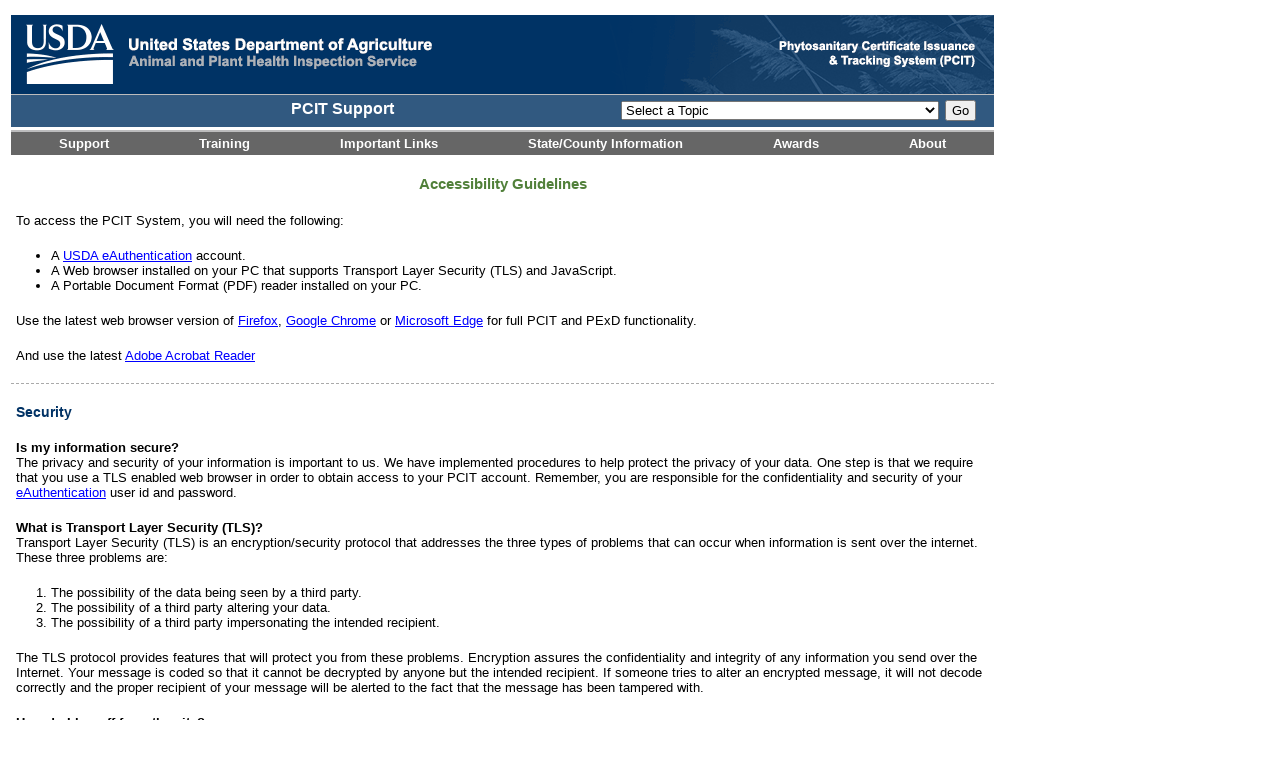

--- FILE ---
content_type: text/html; charset=UTF-8
request_url: https://pcit.aphis.usda.gov/pcit/faces/support/accessibility.html
body_size: 17071
content:
<!DOCTYPE html PUBLIC "-//W3C//DTD XHTML 1.0 Transitional//EN" "http://www.w3.org/TR/xhtml1/DTD/xhtml1-transitional.dtd">
<html>
<head>
  <meta http-equiv="Content-Type" content="text/html; charset=ISO-8859-1"/>
  <title>PCIT Support: Accessibility Guidelines</title>
  <link href="../css/templateStyles.css" rel="stylesheet" type="text/css" />
  <link href="../css/usdaStyles.css" rel="stylesheet" type="text/css" />
  <link href="css/navStyles.css" rel="stylesheet" type="text/css" />
  <link href="css/supportStyles.css" rel="stylesheet" type="text/css" />
  <script type="text/javascript" src="js/navigationDropDown.js"></script>
  <script type="text/javascript" src="js/navigationMain.js"></script>
</head>
<body><a href="#skip"><img src="../images/nothing.gif" alt="Skip Navigation" title="Skip Navigation" class="skip"/></a>
<table class="mainlayout" summary="">
<!--HEADER-->
<tr>
  <td colspan="2" class="logo-background">
    <img src="../images/gfx_pcit_logo.gif" width="434" height="79" style="float:right;" alt="Phytosanitary Certificate Issuance &amp; Tracking System (PCIT)" title="Phytosanitary Certificate Issuance &amp; Tracking System (PCIT)"/>
    <img src="../images/gfx_usda_logo.gif" width="438" height="79" alt="United States Department of Agriculture Animal and Plant Health Inspection Service" title="United States Department of Agriculture Animal and Plant Health Inspection Service"/>
  </td>
</tr>
<tr class="page-title">
  <td>
    <div class="title-txt">PCIT Support</div>
    <form class="support-topics" name="supportTopics">
    <select name="list" title="Select a Topic">
      <option value="#">Select a Topic</option>
      <option value="index.html">Support Home</option>
      <option value="accessibility.html">Accessibility Guidelines</option>
      <option value="https://pcit-training.aphis.usda.gov/pcit/">Access the PCIT Training System</option>
      <option value="https://www.aphis.usda.gov/plant-exports/pcit">APHIS PCIT Website</option>
      <option value="awards.html">Awards</option>
      <option value="index.html">Contact Us</option>
      <option value="eAuth.html">eAuthentication Information</option>
      <option value="https://www.aphis.usda.gov/plant-exports">Export Services</option>
      <option value="faq.html">FAQs</option>
      <option value="https://www.aphis.usda.gov/user-fees/user-fees-export-certification-plants-plant-products">Fees for Plant Exports</option>
      <option value="http://pcit-training.aphis.usda.gov/PCITHelp/index.html?glossary.htm">Glossary</option>
      <option value="gov-delivery.html">GovDelivery</option>
      <option value="news.html">News/Updates</option>
      <option value="outages-maint.html">Outages and Maintenance</option>
      <option value="http://pcit-training.aphis.usda.gov/PCITHelp/index.html">PCIT Online Help</option>
      <option value="http://pcit-training.aphis.usda.gov/PEXDHelp/index.html">PExD Online Help</option>
      <option value="userguides.html">PCIT Quick Reference Guides</option>
      <option value="http://www.aphis.usda.gov/import_export/plants/manuals/domestic/downloads/refund_request.pdf">PCIT Refund Request Worksheet</option>
      <option value="release.html">PCIT Release Notes</option>
      <option value="release-pexd.html">PExD Release Notes</option>
      <option value="release-ecert.html">ECert Release Notes</option>
      <option value="release-pcitiws.html">PCITIWS Release Notes</option>
      <option value="state-certs.html">State Certificate Participation</option>
      <option value="sc-fee.html">State/County Fee Participation Contact Information</option>
      <option value="tips.html">Tips</option>
      <option value="webinar.html">Webinars</option>
    </select>
    <input type="button" value="Go" class="support-go" onClick="newURL(document.supportTopics.list.options[document.supportTopics.list.selectedIndex].value);"/>
    </form>
  </td>
</tr>
<tr>
  <td colspan="2" class="nav-spacer"><img src="../images/nothing.gif" height="3" width="100%" alt="" /></td>
</tr>
<tr>
  <td colspan="2" class="support-nav">
   <table summary="" class="topLinks" align="center">
   <tr>
     <td><div id="link1" class="navLink" onMouseOver="showSubNav('link1')" onMouseOut="hideSubNav('link1');">Support</div></td>
     <td><div id="link2" class="navLink" onMouseOver="showSubNav('link2')" onMouseOut="hideSubNav('link2');">Training</div></td>
     <td><div id="link3" class="navLink" onMouseOver="showSubNav('link3')" onMouseOut="hideSubNav('link3');">Important Links</div></td>
     <td><div id="link4" class="navLink" onMouseOver="showSubNav('link4')" onMouseOut="hideSubNav('link4');">State/County Information</div></td>
     <td><div id="link5" class="navLink" onMouseOver="showNoSubNav('link5')" onMouseOut="hideNoSubNav('link5');" onClick="window.location='awards.html'">Awards</div></td>
     <td><div id="link6" class="navLink" onMouseOver="showSubNav('link6')" onMouseOut="hideSubNav('link6');" onClick="window.location='release.html'">About</div></td>
   </tr>
   </table>
  </td>
</tr>
<tr>
  <td colspan="2">
  <div id="link1sub" class="supportSubNav" onMouseOver="showSubNav('link1sub')" onMouseOut="hideSubNav('link1sub');" style="display: none;">
    <div id="link1sub1" class="navSubLink" onMouseOver="bkgndChng('link1sub1');" onMouseOut="bkgndChngBk('link1sub1');" onClick="window.location='index.html'">Contact Us</div>
    <div id="link1sub2" class="navSubLink" onMouseOver="bkgndChng('link1sub2');" onMouseOut="bkgndChngBk('link1sub2');" onClick="window.location='eAuth.html'">eAuthentication Information</div>
    <div id="link1sub3" class="navSubLink" onMouseOver="bkgndChng('link1sub3');" onMouseOut="bkgndChngBk('link1sub3');" onClick="window.location='outages-maint.html'">Outages and Maintenance</div>
    <div id="link1sub4" class="navSubLink" onMouseOver="bkgndChng('link1sub4');" onMouseOut="bkgndChngBk('link1sub4');" onClick="window.location='faq.html'">FAQs</div>
  </div>
  <div id="link2sub" class="trainingSubNav" onMouseOver="showSubNav('link2sub')" onMouseOut="hideSubNav('link2sub');" style="display: none;">
    <div id="link2sub1" class="navSubLink" onMouseOver="bkgndChng('link2sub1');" onMouseOut="bkgndChngBk('link2sub1');" onClick="window.open('http://pcit-training.aphis.usda.gov/PCITHelp/index.html');">PCIT Online Help</div>
    <div id="link2sub2" class="navSubLink" onMouseOver="bkgndChng('link2sub2');" onMouseOut="bkgndChngBk('link2sub2');" onClick="window.open('http://pcit-training.aphis.usda.gov/PEXDHelp/index.html');">PExD Online Help</div>
    <div id="link2sub3" class="navSubLink" onMouseOver="bkgndChng('link2sub3');" onMouseOut="bkgndChngBk('link2sub3');" onClick="window.location='userguides.html'">PCIT Quick Reference Guides</div>
    <div id="link2sub4" class="navSubLink" onMouseOver="bkgndChng('link2sub4');" onMouseOut="bkgndChngBk('link2sub4');" onClick="window.location='webinar.html'">Webinars</div>
    <div id="link2sub5" class="navSubLink" onMouseOver="bkgndChng('link2sub5');" onMouseOut="bkgndChngBk('link2sub5');" onClick="window.open('https://pcit-training.aphis.usda.gov/pcit/');">Access the PCIT Training System</div>
    <div id="link2sub6" class="navSubLink" onMouseOver="bkgndChng('link2sub6');" onMouseOut="bkgndChngBk('link2sub6');" onClick="window.open('http://pcit-training.aphis.usda.gov/PCITHelp/index.html?glossary.htm');">Glossary</div>
    <div id="link2sub7" class="navSubLink" onMouseOver="bkgndChng('link2sub7');" onMouseOut="bkgndChngBk('link2sub7');" onClick="window.location='tips.html'">Tips</div>
  </div>
  <div id="link3sub" class="imptlinksSubNav" onMouseOver="showSubNav('link3sub')" onMouseOut="hideSubNav('link3sub');" style="display: none;">
    <div id="link3sub1" class="navSubLink" onMouseOver="bkgndChng('link3sub1');" onMouseOut="bkgndChngBk('link3sub1');" onClick="window.open('https://www.aphis.usda.gov/plant-exports');">Export Services</div>
    <div id="link3sub2" class="navSubLink" onMouseOver="bkgndChng('link3sub2');" onMouseOut="bkgndChngBk('link3sub2');" onClick="window.open('https://www.aphis.usda.gov/user-fees/user-fees-export-certification-plants-plant-products');">Fees for Plant Exports</div>
    <div id="link3sub3" class="navSubLink" onMouseOver="bkgndChng('link3sub3');" onMouseOut="bkgndChngBk('link3sub3');" onClick="window.open('http://www.aphis.usda.gov/import_export/plants/manuals/domestic/downloads/refund_request.pdf');">PCIT Refund Request Worksheet</div>
    <div id="link3sub4" class="navSubLink" onMouseOver="bkgndChng('link3sub4');" onMouseOut="bkgndChngBk('link3sub4');" onClick="window.location='gov-delivery.html'">GovDelivery</div>
    <div id="link3sub5" class="navSubLink" onMouseOver="bkgndChng('link3sub5');" onMouseOut="bkgndChngBk('link3sub5');" onClick="window.location='news.html'">News/Updates</div>
  </div>
  <div id="link4sub" class="stateSubNav" onMouseOver="showSubNav('link4sub')" onMouseOut="hideSubNav('link4sub');" style="display: none;">
    <div id="link4sub1" class="navSubLink" onMouseOver="bkgndChng('link4sub1');" onMouseOut="bkgndChngBk('link4sub1');" onClick="window.location='state-certs.html'">State Certificate Participation</div>
    <div id="link4sub2" class="navSubLink" onMouseOver="bkgndChng('link4sub2');" onMouseOut="bkgndChngBk('link4sub2');" onClick="window.location='sc-fee.html'">State/County Fee Participation Contact Information</div>
  </div>
  <div id="link6sub" class="aboutSubNav" onMouseOver="showSubNav('link6sub')" onMouseOut="hideSubNav('link6sub');" style="display: none;">
    <div id="link6sub1" class="navSubLink" onMouseOver="bkgndChng('link6sub1');" onMouseOut="bkgndChngBk('link6sub1');" onClick="window.location='release.html'">PCIT Release Notes</div>
    <div id="link6sub2" class="navSubLink" onMouseOver="bkgndChng('link6sub2');" onMouseOut="bkgndChngBk('link6sub2');" onClick="window.location='release-pexd.html'">PExD Release Notes</div>
    <div id="link6sub4" class="navSubLink" onMouseOver="bkgndChng('link6sub4');" onMouseOut="bkgndChngBk('link6sub4');" onClick="window.location='release-ecert.html'">ECert Release Notes</div>
    <div id="link6sub5" class="navSubLink" onMouseOver="bkgndChng('link6sub5');" onMouseOut="bkgndChngBk('link6sub5');" onClick="window.location='release-pcitiws.html'">PCITIWS Release Notes</div>
    <div id="link6sub3" class="navSubLink" onMouseOver="bkgndChng('link6sub3');" onMouseOut="bkgndChngBk('link6sub3');" onClick="window.location='accessibility.html'">Accessibility Guidelines</div>
  </div>
  </td>
</tr>
<!--END OF HEADER-->
<tr>
  <td colspan="2" class="support-content">
  <!--Page Content Begins Here--><a name="skip"></a>
  <h1>Accessibility Guidelines</h1>
  <p>To access the PCIT System, you will need the following:</p>
  <ul>
    <li>A <a href="https://www.eauth.usda.gov" target="_blank">USDA eAuthentication</a> account.</li>
	<li>A Web browser installed on your PC that supports Transport Layer Security (TLS) and JavaScript.</li>
	<li>A Portable Document Format (PDF) reader installed on your PC.</li>
  </ul>

  <p>Use the latest web browser version of <a href="http://www.mozilla.org/en-US/firefox/new/" target="_blank">Firefox</a>, <a href="https://www.google.com/intl/en/chrome/browser/" target="_blank">Google Chrome</a> or <a href="https://www.microsoft.com/en-us/edge" target="_blank">Microsoft Edge</a> for full PCIT and PExD functionality.</p>

  <p>And use the latest <a href="http://get.adobe.com/reader/" target="_blank">Adobe Acrobat Reader</a></p>

  <div class="security">
  <h4>Security</h4>

  <p><strong>Is my information secure?</strong><br/>
  The privacy and security of your information is important to us. We have implemented procedures to help protect the privacy of your data. One step is that we require that you use a TLS enabled web browser in order to obtain access to your PCIT account. Remember, you are responsible for the confidentiality and security of your <a href="https://www.eauth.usda.gov" target="_blank">eAuthentication</a> user id and password.</p>

  <p><strong>What is Transport Layer Security (TLS)?</strong><br/>
  Transport Layer Security (TLS) is an encryption/security protocol that addresses the three types of problems that can occur when information is sent over the internet. These three problems are:</p>
  <ol>
    <li>The possibility of the data being seen by a third party.</li>
    <li>The possibility of a third party altering your data.</li>
    <li>The possibility of a third party impersonating the intended recipient.</li>
  </ol>
  <p>The TLS protocol provides features that will protect you from these problems. Encryption assures the confidentiality and integrity of any information you send over the Internet. Your message is coded so that it cannot be decrypted by anyone but the intended recipient. If someone tries to alter an encrypted message, it will not decode correctly and the proper recipient of your message will be alerted to the fact that the message has been tampered with.</p>


  <p><strong>How do I log off from the site?</strong><br/>
  To log off of PCIT, simply click on the "Sign Out" link located on the top right of the page. <strong>Please note that the "Sign Out" link will log you off of PCIT only, not eAuthentication.</strong> If your browser remains open and you click the Log In button again, eAuthentication will log you back into PCIT without prompting you for your user id and password. For privacy and security reasons, you may want to close your browser after logging off from our site to close your eAuthentication session.</p>


  <p><strong>What happens if I forget to log off the site?</strong><br/>
  After 60 minutes of inactivity, the PCIT session will timeout and you will be required to click the Log In button to return to the site.</p>
  <p>After 60 minutes of inactivity, the eAuthentication session will timeout and you will be required to click the Log In button to return to the eAuthentication site to sign in before returning to the PCIT site.</p>
  <p>eAuthentication allows a maximum of 9 hours of activity per session, after which you will be logged off and required to log back in.</p>
  </div>
  <br/><br/>
  <div><strong>Please note that PCIT follows accessibility rules governed by Section 508, (29 U.S.C. ' 794d), of the Rehabilitation Act. If you experience a problem that impedes your ability to use the system, please feel free to <a href="index.html">contact us</a>.</strong></div>

  <!--Page Content Ends Here-->
  </td>
</tr>
<!--FOOTER-->
<tr>
  <td colspan="2" class="footer">
    <a href="https://www.usda.gov/accessibility-statement" target="_blank">Accessibility Statement</a>|
    <a href="https://www.usda.gov/privacy-policy" target="_blank">Privacy and Security Policy</a>|
    <a href="https://www.usda.gov/non-discrimination-statement" target="_blank">Nondiscrimination Statement</a>|
    <a href="https://www.fpacbc.usda.gov/foia/index.html" target="_blank">FOIA</a>|
    <a href="http://www.usda.gov/" target="_blank">USDA</a>|
    <a href="http://www.aphis.usda.gov/import_export/plants/manuals/domestic/downloads/xpm.pdf" target="_blank" title="Selecting this link opens the designated site in a new window">Export Program Manual</a>
  </td>
</tr>
<!--END OF FOOTER-->

</table>
</body>
</html>
<script id="f5_cspm">(function(){var f5_cspm={f5_p:'OJBBPKGJFNJMCIOEOCPNPEKFIOFHHNIMMDGNMDLNBNHAMNBBJEOEGGBHMKIIBFPGDCDBMLPHAAECLFGCFOFACNLLAAFIONEIEHLJFPPMLCMHANNAJMPLBMPMIJFKPEKP',setCharAt:function(str,index,chr){if(index>str.length-1)return str;return str.substr(0,index)+chr+str.substr(index+1);},get_byte:function(str,i){var s=(i/16)|0;i=(i&15);s=s*32;return((str.charCodeAt(i+16+s)-65)<<4)|(str.charCodeAt(i+s)-65);},set_byte:function(str,i,b){var s=(i/16)|0;i=(i&15);s=s*32;str=f5_cspm.setCharAt(str,(i+16+s),String.fromCharCode((b>>4)+65));str=f5_cspm.setCharAt(str,(i+s),String.fromCharCode((b&15)+65));return str;},set_latency:function(str,latency){latency=latency&0xffff;str=f5_cspm.set_byte(str,40,(latency>>8));str=f5_cspm.set_byte(str,41,(latency&0xff));str=f5_cspm.set_byte(str,35,2);return str;},wait_perf_data:function(){try{var wp=window.performance.timing;if(wp.loadEventEnd>0){var res=wp.loadEventEnd-wp.navigationStart;if(res<60001){var cookie_val=f5_cspm.set_latency(f5_cspm.f5_p,res);window.document.cookie='f5avr1736782718aaaaaaaaaaaaaaaa_cspm_='+encodeURIComponent(cookie_val)+';path=/;'+'';}
return;}}
catch(err){return;}
setTimeout(f5_cspm.wait_perf_data,100);return;},go:function(){var chunk=window.document.cookie.split(/\s*;\s*/);for(var i=0;i<chunk.length;++i){var pair=chunk[i].split(/\s*=\s*/);if(pair[0]=='f5_cspm'&&pair[1]=='1234')
{var d=new Date();d.setTime(d.getTime()-1000);window.document.cookie='f5_cspm=;expires='+d.toUTCString()+';path=/;'+';';setTimeout(f5_cspm.wait_perf_data,100);}}}}
f5_cspm.go();}());</script>

--- FILE ---
content_type: text/css
request_url: https://pcit.aphis.usda.gov/pcit/faces/css/templateStyles.css
body_size: 1820
content:
/* New Conversion Page Template Styles */

table.mainlayout {
	width: 983px;
	border: 0px;
	border-collapse: collapse;
}

table.mainlayout td {
	padding: 0px;
	font-family: Arial, Helvetica, sans-serif;	
	vertical-align: top;
	font-size: 0.8em;
}

table.mainlayout td.welcome {
	background-color: #FFFFFF;
	color: #336699;
	font-size: 0.75em;
        padding-bottom: 5px;
        text-align: right;
}

table.mainlayout td.welcome a {
        font-weight: bold;
        margin: 0px 0px 0px 5px;
}

table.mainlayout td.logo-background {
   background-color: #003365;
}

table.mainlayout tr.page-title td {
	background-color: #315980;
        border-top: 1px solid #BCBCBD;
	color: #FFFFFF;	
	font-size: 1.0em;
	font-weight: bold;
        padding: 5px 0px;
}

table.mainlayout td.top-gray-bar {
	background-color: #A4A3A3;
	height: 3px;
}

table.mainlayout td.nav {
	background-color: #B5C5D5;
	background-image: url(../images/nav_blue_slice.gif);
	background-repeat: repeat-y;
	color: #000000;
	width: 160px !important;
}

table.mainlayout td.nav, table.mainlayout td.nav img, table.mainlayout td.nav input {
        white-space: nowrap;
}

table.mainlayout td.nav img {
	border: 0px;
}

table.mainlayout td.content {
	padding: 15px 5px 15px 15px;
	width: 803px;
}

table.mainlayout td.footer {
	font-size: 0.7em;
	text-align: center;
	border-top: 2px solid #7F9FC6;
	padding: 8px 0px 0px 0px; 
}

table.mainlayout td.footer a, table.mainlayout td.home-footer a  {
	padding: 0px 10px;		
}

/* End of New Conversion Page Template Styles */


--- FILE ---
content_type: text/css
request_url: https://pcit.aphis.usda.gov/pcit/faces/css/usdaStyles.css
body_size: 7318
content:
@import url(skinStyles.css);		       
@import url(templateStyles.css);		/* Importing page template styles */
@import url(tablelayoutStyles.css);		/* Importing new table layout styles */
@import url(applicationStyles.css);		/* Importing application styles  */

/* CSS Document */

a {font-size: 1.0em !important;}

a:link { 			/* for unvisited links */
	color: blue !important;
}

a:visited { 			/* for visited links */
	color: blue !important; 
}

a:active {			/* when link is clicked */
	color: blue !important; 
} 

a:hover {			/* when mouse is over link */
	color: green !important;
} 

.bold {
  font-weight: bold;
}	
  
h2 {
	font-size: 1.1em;
        font-family: Arial, Helvetica, sans-serif;
	background-color: #EFF4FA;
	padding: 3px 5px;
        width: 808px;
        position: relative;
        left: -15px;
        margin-bottom: 10px;
        margin-right: -15px;
}

h3 {
	font-size: 1.0em;
        font-family: Arial, Helvetica, sans-serif;
	background-color: #EFF4FA;
	padding: 3px 5px;
	margin: 10px -5px;
}

h4 {
	font-size: 1.0em;
        font-family: Arial, Helvetica, sans-serif;
	margin: 25px 0px 10px -5px;
	color: #003365;
	background-color: #EFEFEF;
	padding: 0px 5px;
}

h5 {
  font-size: 1.0em;
  font-family: Arial, Helvetica, sans-serif;
  margin-bottom: 5px !important;
}

h6 {
	font-size: 1.1em;
        font-family: Arial, Helvetica, sans-serif;
	background-color: #EFF4FA;
	padding: 3px 5px;
        width: 808px;
        position: relative;
        left: -15px;
        margin-bottom: 10px;
        margin-right: -15px;
        margin-top: -20px;
}

input{font-size: 1.0em;}

textarea{font-size: 1.0em;}

select{font-size: 1.0em;}


.text {
  font-size: 0.8em;
	font-family: Arial, Helvetica, sans-serif;
}

.smalltext {
  font-size: 0.85em;
  font-family: Arial, Helvetica, sans-serif;
  font-weight: normal;
}

.largetext {
  font-size: 1.1em;
  font-family: Arial, Helvetica, sans-serif;
}

.ttstyle {
    position: relative;
    top: -2px;
    left: 1px;
}

.asterisk {
 	font-size: 1.4em;
	font-family: Arial, Helvetica, sans-serif;
 	color: #DF0000;
	font-weight: bold;
}

.daggerNote {
  font-size: 0.9em;
  font-family: Arial, Helvetica, sans-serif;
  font-weight: normal;
  color: #DF0000;
}
.asterisk2 {		/* New style for small text asterisks */
	color: #DF0000;
	font-size: 1.4em;
	font-weight: bold;
}
    
.inspectNote {
	font-family: Arial, Helvetica, sans-serif;
  color: #660000;
	font-weight: bold;
}    

.contentred {
	font-size: 1.0em;
	font-family: Arial, Helvetica, sans-serif;
	color: #DF0000;
	font-weight: bold;
}
	    
.contentRedItalics {
   	text-align: left;
   	font-style: italic;
   	color: #DF0000;
}  

.contentBlueItalics {
   	text-align: left;
   	font-style: italic;
   	color: #000099;
}

.contentGreenItalics {
   	text-align: left;
   	font-style: italic;
   	color: #4C9900;
}

img {
	border: 0px;
}

.center {
	text-align: center;
}

.left {
	text-align: left;
}

/*  Messages  */

.messages, .save-indicator {			
    font-weight: bold;
    font-size: 1.0em;
    color: #DF0000;
    padding-bottom: 5px;
}

.save-indicator {               /* Used for spacing for Save Indicator on App pages. */
    margin: 10px 0px;
}

ul.messages {         /* <h:messages>  */
    margin: 0px;     
}

ul.messages li {    /* <h:messages>  */
    list-style: none;
    margin-left: -40px;
    margin-bottom: 10px;
}

/*  End of Messages  */

.low-funds {			/* Style used for low funds when processing apps */
    font-weight: bold;
    color: #DF0000;
}

img.calendar {                     /*  For Calendar graphic */
    margin: 0px 0px 1px 5px;
}

.dateFormat {                      /* mm/dd/yyyy layout for calendar */
    text-align: left;
    margin-left: 15px;
}

.add-new-ref {                  /* For all PCIT Admin Manage Reference Data pages */
    font-weight: bold;
    margin: 20px 0px;
    text-align: center;
}

.add-new-ref input {
    vertical-align: middle;
    margin: 0px 0px 0px 10px;
}

.add-new-ref select {
    vertical-align: middle;
    margin: 0px 0px 0px 10px;
}

.dummy_hide {
    visibility: hidden; 
    display: none;
}

.fee-format {				
    font-size: 0.85em;
    margin-left: 30px;
}

.left-buttons {
	text-align: left;
	margin: 10px 0px;
}

.right-buttons {
        text-align: right;
        margin: 5px 0px 0px 0px;
}

.smallTopPadding {
        margin: 5px;  
}

.left-buttons img, .left-buttons input {
	margin: 0px 10px 0px 0px;
}

.center-buttons {
	text-align: center;
	margin: 30px 0px 5px 0px;
}

.center-buttons img, .center-buttons input {
	margin: 0px 10px;
}

hr {
	margin: 15px 0px;
	color: #FFFFFF;
	border-top: 1px solid #FFFFFF;
	border-bottom: 1px dashed #666666;	
}

.environment-label {
   position: absolute;
   top: 2px;
   left: 10px;
   font-weight: bold;
   color: #DF0000;
   white-space: nowrap;
}



/*  Page Help Links  */

.help {
	float: right;
	position: relative;
	top: -2px;
	left: -10px;
	margin-bottom: -20px;
	margin-right: 2px;
	font-weight: normal;
}

.help a, .help a:visited {
	color: #FFFFFF !important;
	text-decoration: none;
	font-size: 0.7em;
}

.help a:hover {
	color: #FFFFFF !important;
	text-decoration: underline;
}

.help img {
	position: relative;
	top: 4px;
	left: 2px;
}

/*  End of Page Help Links  */

.selectClear {          /* Select All/Clear All link */
  font-size: 0.9em;
  font-family: Arial, Helvetica, sans-serif;
  cursor: pointer;
  color: blue;
  text-decoration: underline;
}

.selectClear:hover {
  color: green;
}

#waitText{ 
   z-index: 1002;
   position: absolute;
   display: none;
   font-family: Arial, Helvetica, sans-serif;
   font-weight: bold;
   margin-left: 0 auto; /*centers images in most browsers*/
   top: 60.0%;
   left: 50.0%;
   text-align: center; /*centers images in older browsers*/
}

.pleaseWait {
    text-align: center;
    width: 250px !important;
}

.pleaseWait .rf-pp-cnt {                                    /*  <rich:popupPanel>, used in Please Wait... popup  */
    font-size:  18px !important;    
}


.pleaseWait img {
    vertical-align: middle;
    margin: 10px 10px 10px 0px;
}

.sessionTimeout {                                           
    text-align: center;
    width: 350px !important;
}

.sessionTimeout .rf-pp-cnt {                                    /*  <rich:popupPanel>, used in Session Timeout popup  */
    font-size:  18px !important;    
}

.inspectionDetail {                                           
    width: 680px; 
}

.inspectionDetail .rf-pp-cnt {                                    /*  <rich:popupPanel>, used in Session Timeout popup  */
    font-size:  0.8em;  
}

/*  Text styles in some paginations  */

.edit {
	font-style: italic;
	color: #666666;
}

.normal {
	font-style: normal;
	color: #000000;
}


--- FILE ---
content_type: text/css
request_url: https://pcit.aphis.usda.gov/pcit/faces/support/css/navStyles.css
body_size: 1192
content:
td.support-nav {
   background-color: #666666;
   text-align: center;
   border-top: 2px solid #BCBCBD;
}

table.topLinks {
   border-collapse: collapse;
   border-spacing: 0px;
   border-width: 0px;   
}

table.topLinks td {
   padding: 4px 25px;
   font-size: 1.0em;

}

.navLink {
   display: inline;
   padding: 4px 20px;
   font-family: Arial, Helvetica, sans-serif;
   font-size: 1.0em;
   font-weight: bold;
   color: #FFFFFF;
   cursor: pointer;
}

.navSubLink {
   padding: 5px 0px 5px 20px;
   width: 100%;
   border-top: 1px #FFFFFF solid;
   background-color: #DDDDDD;
   color: #000000;
   cursor: pointer;
}



.supportSubNav {   
   position: absolute;
   left: 36px;
   *left: 35px;
   width: 180px;
}

.trainingSubNav {   
   position: absolute;
   left: 176px;
   *left: 175px;
   width: 218px;
}


.imptlinksSubNav {   
   position: absolute;
   left: 319px;
   *left: 318px;
   width: 180px;
}


.stateSubNav {   
   position: absolute;
   left: 507px;
   *left: 506px;
   width: 200px;
}



.aboutSubNav {   
   position: absolute;
   left: 787px;
   *left: 786px;
   width: 162px;
}

--- FILE ---
content_type: text/css
request_url: https://pcit.aphis.usda.gov/pcit/faces/support/css/supportStyles.css
body_size: 11942
content:
body {
   margin: 15px 10px;
}

.title-txt {
   float: left;
   margin-left: 280px;
}

.headertitle {
  background-color: #315980;
  border-top: 1px solid #BCBCBD;
  color: #FFFFFF;
  font-size: 1.4em;
  font-weight: bold;
  text-align: center;
  margin-bottom: 30px;
  padding: 5px 0px;
}

table.mainlayout tr.page-title td {
	background-color: #315980;
        border-top: 1px solid #BCBCBD;
	color: #FFFFFF;	
	font-size: 1.0em;
	font-weight: bold;
        padding: 5px 0px;
}

img.skip {
   float: left;
   height: 1px;
   width: 1px;
}

.support-topics {
   margin: 1px 5px 1px 610px;
}

.support-topics select {
   font-size: 0.8em !important;
}

input.support-go {
   font-size: 0.8em !important;
   vertical-align: top;
   margin: -1px 0px 0px 2px;
   padding-left: 5px;
   padding-right: 5px;
}


table.mainlayout td.support-content {
   padding: 10px 0px 40px 0px;
}

p {
   margin: 20px 5px;
}

h1 {
   text-align: center;
   font-size: 1.2em;
   margin: 10px 0px 10px 0px;
   color: #51803A;
   background-color: transparent;
}

h2 {
   margin: 30px 0px 0px 0px;
   color: #333333;
   font-weight: bold;
   font-size: 1.1em;
   background-color: #EAEAEA;
   padding: 1px 0px 1px 10px;
}

h3 {
    margin: 30px 10px 0px 10px;
    padding-top: 30px;
    font-size: 1.1em;
    font-weight: bold; 
    color: #003265;  
    border-top: 1px dashed #AAAAAA;
    background-color: transparent;
}

h4 {
	font-size: 1.1em;
	color: #003265; 
	margin: 20px 0px 0px 0px;
	background-color: transparent;
}

h5 {
	font-size: 1.0em;
	color: #003265; 
	margin: 20px 0px 0px 0px;
	background-color: transparent;
}

h6 {
	font-size: 1.0em;
	color: #333333; 
	margin: 10px 0px 0px 0px;
	background-color: #EAEAEA;
	padding: 1px 0px 1px 1px;
}

hr {
	border-top: 1px dashed #AAAAAA;
	border-bottom: 1px solid #FFFFFF;
	color: #FFFFFF;
	margin: 10px;
}


/* Contact Us */

table.contact {
   border: 1px solid #6E8AA6;
   background-color: #E0EBF5;
   width: 420px;
}


table.contact td {
   padding: 5px;
   width: 230px;
        font-size: 1.0em;  
}

table.contact td.left {
   text-align: right;
   width: 170px;
   font-weight: bold;
}

table.contact td.contact-text {
   text-align: center;
   padding-top: 15px;
   width: 410px;
}

table.contact td.contact-text2 {
   text-align: center;
   width: 410px;
}

/* eAuthentication Information */

table.eauth {
   border: 1px solid #6E8AA6;
   background-color: #E0EBF5;
   width: 440px;
}

table.eauth td {
   padding: 5px;
        font-size: 1.0em; 
}

table.eauth td.left {
   text-align: right;
   width: 175px;
   font-weight: bold;
}

table.eauth td.contact-text {
    padding-top: 15px;
    text-align: center;
}

table.eauth tr.bottom td {
    padding-bottom: 15px;
}

/* FAQs */

table.urls {
	width: 370px;
	margin: 0px auto;
}


table.urls td {
	font-family: Arial, Helvetica, sans-serif;    
    	padding: 3px 0px;
        font-size: 1.0em;  
}

table.urls td.left {
	text-align: right;
	padding-right: 10px;
}

.glossary {
	margin-top: 30px;
	border-top: 1px dashed #AAAAAA;
	padding-top: 30px;
}

.acro {
    	font-weight: bold;
    	width: 100px;
    	padding: 0px 0px 0px 20px;
    	float: left;
}

.top {
    	text-align: right;
    	font-size: 0.8em;
    	margin: 30px 10px 0px 10px;
    	border-top: 1px dashed #AAAAAA;
    	padding-top: 30px;
}

.top2 {
    	text-align: right;
    	font-size: 0.8em;
    	margin: 30px 10px 0px 10px;
}

.definition, .answer {
    	margin: 0px;
    	padding: 2px 40px;
    	font-size: 1.0em; 
    	color: #000000; 
}

.supported {
	margin: 2px 30px 10px 30px;
}

/*  User Guides */

table.quick-guides {
	width: 100%;
	border-collapse: collapse;
	margin: 10px 0px;
}

table.quick-guides td {
	width: 50%;
	background-color: #EAEAEA;
	padding: 5px 10px;
	border: 1px solid #666666;
        font-size: 1.0em;
}

table.quick-guides td.title {
	background-color: #6E8AA6;	
}

table.quick-guides td.title strong {
	font-size: 1.2em;
	color: #FFFFFF;
}


table.quick-guides ul {
	margin-top: 5px;
	margin-bottom: 0px;
}

table.quick-guides li {
	margin: 5px 0px 5px -10px;
}


table.training-manuals {
	width: 100%;
	border-collapse: collapse;
	margin: 10px 0px 0px 0px;
}

table.training-manuals td {
	padding: 5px 10px;
	border: 1px solid #666666;
        font-size: 1.0em;
}

table.training-manuals tr.oddRow td {
	background-color: #EAEAEA;
}

table.training-manuals tr.evenRow td {
	background-color: #FFFFFF;
}

table.training-manuals td.title {
	background-color: #6E8AA6;	
}

table.training-manuals td.title strong {
	font-size: 1.2em;
	color: #FFFFFF;
}

table.training-manuals ul {
	margin-top: 5px;
	margin-bottom: 5px;
}

table.training-manuals li {
	margin: 0px 0px 0px -10px;
	font-size: 0.9em;
}

table.training-manuals td.right {
	text-align: center;
	width: 150px;
}

.download {
	margin: 15px 0px 10px 0px;
	font-weight: bold;
	font-size: 1.1em;
}

.download img {
	vertical-align: middle;
	border: 0px;
}

/* Webinars */

table.webinar-info {
	margin: 15px 0px 10px 18px;
}

table.webinar-info td {
	font-size: 0.8em;
	padding: 2px 9px;
        font-size: 1.0em;
}

table.webinar-info td.participant {
	font-weight: bold;
	padding-top: 15px;
}

table.webinar-info td.note {
	font-size: 0.7em;
	padding-top: 5px;
}

hr.webinar {
	margin: 10px 0px 0px 0px;
}

.top2 {
    	text-align: right;
    	font-size: 0.8em;
}


/* Awards */

table.awards {
   margin: 30px 0px 0px 0px;
}

table.awards td {
   vertical-align: middle;
   border-top: 1px dashed #AAAAAA;
        font-size: 1.0em; 
}

table.awards td.award-graphic {
   padding: 15px 30px 15px 0px;
   text-align: center;
}

/*  Release Notes */

.more-info {
    font-size: 0.8em;
    margin-left: 5px;
}

.detail {
    	margin: 5px 0px 0px 0px;
    	padding: 2px 40px;
    	font-size: 1.0em; 
    	color: #000000; 
}

.detail ul {
	margin-top: 5px;
	margin-bottom: 0px;
}

.return {
    	text-align: right;
    	font-size: 0.85em;
    	margin: 10px 10px 0px 10px;
}

h4.release {
	border-bottom: 1px dashed #AAAAAA;
	margin: 30px 0px 0px 0px;
}

.version {
	text-align: center;
	color: #333333;
	font-weight: bold;
	font-size: 1.2em;
}

.release-date {
	float: right;
	font-size: 0.9em;
	font-weight: normal;
}

/* News/Updates */

table.news {
   margin-top: 20px;
   border-collapse: collapse;
   border-bottom: 1px dashed #AAAAAA;
}

table.news td {
   border-top: 1px dashed #AAAAAA;
   padding: 10px 0px 15px 0px;
        font-size: 1.0em;
}

table.news td.date {
   font-weight: bold;
   font-size: 1.1em;
   color: #666666;
   width: 140px;
   text-align: right;
   padding-right: 20px;
}

table.news h4 {
   margin: 0px 0px 3px 0px;
}

table.news p {
   margin: 10px 0px;
}


/*  Accessibility Guidelines */

.security {
	border-top: 1px dashed #AAAAAA;
	border-bottom: 1px dashed #AAAAAA;	
}

/* Tips */

ul.tip {
	margin: 20px 0px 0px 340px;
}

ul.tip li {
	margin-bottom: 10px;
}

/* Glossary */

.alpha-list {
    	text-align: center;
    	color: #999999;
    	letter-spacing: 2px;
    	margin-top: 20px;
}

.alpha-list a {		/* Adjustments so there is letter-spacing, but the hyperlinks do not extend. */
	letter-spacing: 0px;
	margin-right: 2px;
}

.wildcard {
    	font-weight: bold;
    	font-style: italic;
}

.status {
    	font-weight: bold;
    	width: 140px;
    	padding: 0px 0px 10px 20px;
    	float: left;
}

.acro {
    	font-weight: bold;
    	width: 100px;
    	padding: 0px 0px 0px 20px;
    	float: left;
}

.no-margin {
    	margin: 0px;  
}

.sampleHTML {
    	margin: 10px 0px 20px 0px;
    	border: 1px solid #6698CB;
    	background-color: #E0EAF5;
}

.sampleHTML p {
    	text-align: center;
    	margin: 5px 0px;
}

.tag {
    	font-family: Courier New, Courier, Times New Roman, serif;
    	color: #000081;
    	font-weight: bold;
}

table.fee-rate-descriptions {
	width: 100%;
}

table.fee-rate-descriptions td {
	padding: 10px 0px;
        font-size: 1.0em; 
}

table.fee-rate-descriptions td.left {
	font-weight: bold;
	padding-right: 10px;
	width: 90px;
}

/* Support Home */

table.helpdesk {
   width: 270px;
   border: 1px solid #719C5F;
   background-color: #DDF2D6;
   border-collapse: collapse;
   margin: 10px 0px 10px 30px;
   clear: right;
}

table.helpdesk td {
   padding: 5px;
   width: 200px;
        font-size: 1.0em;  
}

table.helpdesk td.header {
   text-align: center;
   font-size: 1.1em;
   font-weight: bold;
   color: #FFFFFF;
   background-color: #719C5F;
   width: 100%;
}

table.helpdesk td.left {
   font-weight: bold;
   width: 52px;
   text-align: right;
}

table.eAuthhelpdesk {
   width: 270px;
   border: 1px solid #6E8AA6;
   background-color: #D8E2EE;
   border-collapse: collapse;
   margin: 10px 0px 10px 30px;
   clear: right;
}

table.eAuthhelpdesk td {
   padding: 5px;
   width: 200px;
        font-size: 1.0em; 
}

table.eAuthhelpdesk td.header {
   text-align: center;
   font-size: 1.1em;
   font-weight: bold;
   color: #FFFFFF;
   background-color: #6E8AA6;
   width: 100%;
}

table.eAuthhelpdesk td.left {
   font-weight: bold;
   width: 52px;
   text-align: right;
}

table.eAuthhelpdesk td.support {
   font-size: 0.9em;
   width: 100%;
}

table.eAuthhelpdesk td.support2 {
   text-align: center;
   padding: 0px 0px 5px 0px;
   font-size: 0.8em;
   font-style: italic;
   width: 100%;
}

table.accountchange {
   width: 270px;
   border: 1px solid #F78033;
   background-color: #FDDCC6;
   border-collapse: collapse;
   margin: 10px 0px 0px 30px;
   clear: right;
}

table.accountchange  td {
   padding: 5px;
   width: 200px;
        font-size: 1.0em;
}

table.accountchange  td.header {
   text-align: center;
   font-size: 1.1em;
   font-weight: bold;
   color: #FFFFFF;
   background-color: #F78033;
   width: 100%;
}

table.accountchange  td.left {
   font-weight: bold;
   width: 52px;
   text-align: right;
}

table.accountchange  td.text {
   font-size: 0.9em;
   width: 100%;
}

table.accountchange  td.text2 {
   text-align: center;
   width: 100%;
}

table.accountchange  td.text3 {
   font-size: 0.9em;
   text-align: center;
   width: 100%;
}

table.accountchange  td.fax {
   font-size: 0.85em;
   font-style: italic;
}

p.welcome {
   margin-top: 10px;
}

hr.home {
   margin: 0px;
}

.predefined {
    margin: 15px 60px;
}

table.sc-fee {
	width: 100%;
	border-collapse: collapse;
	margin-top: 20px;
}

table.sc-fee th, table.sc-fee td {
	border: 1px solid #666666;
	text-align: left;
	padding: 5px 10px;
        font-size: 1.0em;
}

table.sc-fee th {
	background-color: #5d7995;
	color: #FFFFFF;
}

table.sc-fee th.date, table.sc-fee td.date {
	text-align: center;
	width: 30%;
}

table.sc-fee th.sc {
	width: 30%;
}

table.sc-fee th.info p {
	width: 40%;
}

.cert-type {
	font-size: 0.85em;
}


/*  State Certificates Participation  */


table.state-certs {
	border-collapse: collapse;
	width: 100%;
}

table.state-certs td {
	border: 1px solid #666666;
	width: 25%;
	text-align: center;
	padding: 20px 0px;
        font-size: 1.0em;
}

table.state-certs img {
	border: 1px solid #666666;
	margin-bottom: 3px;
}


/*   GovDelivery   */


.gov-delivery li {
	margin: 0px 0px 15px 0px;
}

.gov-delivery ul {
	margin-top: 15px;
}

.gov-delivery-or {
	margin: 15px 0px 20px 0px;
	text-align: center;
}


--- FILE ---
content_type: text/css
request_url: https://pcit.aphis.usda.gov/pcit/faces/css/skinStyles.css
body_size: 8665
content:
/*  For use in customizing skin styles when using richFaces tags  */
input, textarea, select {                                     /*  Increases default input size  */
    font-size: 9pt !important;
}

.rf-cal-hdr-optnl, .rf-cal-c-cnt-overflow, .rf-cal-hdr-month, .rf-cal-tl, .rf-cal-day-lbl, .rf-cal-week, .rf-cal-c, .rf-cal-tl-ftr, .rf-cal-ftr-optnl {       /*  <rich:calendar>  */
    padding: 5px 3px 0px 3px !important;
}

.rf-cal-hdr, .rf-cal-ftr {                  /*  <rich:calendar>  */
    padding: 0px !important;
}

.rf-cal-inp {                               /*  <rich:calendar>  */
    text-align: center;
}

.rf-cal-popup {
    width:25% !important;
}

table.two-column-form td .rf-cal-hdr-optnl,         /*  <rich:calendar> inside a table  */
table.time-layout td .rf-cal-hdr-optnl, 
table.two-column-form td .rf-cal-c-cnt-overflow, 
table.time-layout td .rf-cal-c-cnt-overflow,
table.two-column-form td .rf-cal-hdr-month, 
table.time-layout td .rf-cal-hdr-month,
table.two-column-form td .rf-cal-tl, 
table.time-layout td .rf-cal-tl, 
table.two-column-form td .rf-cal-day-lbl, 
table.time-layout td .rf-cal-day-lbl,
table.two-column-form td .rf-cal-week, 
table.time-layout td .rf-cal-week, 
table.two-column-form td .rf-cal-c, 
table.time-layout td .rf-cal-c, 
table.two-column-form td .rf-cal-tl-ftr, 
table.time-layout td .rf-cal-tl-ftr,
table.two-column-form td .rf-cal-ftr-optnl, 
table.time-layout td .rf-cal-ftr-optnl,  
table.two-column-form td .rf-cal-hdr, 
table.time-layout td .rf-cal-hdr,
table.two-column-form td .rf-cal-ftr, 
table.time-layout td .rf-cal-ftr,
table.two-column-form td .rf-cal-inp,
table.time-layout td .rf-cal-inp {  
    font-size: 1.0em !important;            
}

/*  NOTE:  no oddRow/evenRow style in paginations with <rich:calendar> or you will lose your background colors  */

table.rf-edt-tbl td .rf-cal-hdr-optnl,         /*  <rich:calendar> inside pagination  */
table.rf-edt-tbl td .rf-cal-c-cnt-overflow,
table.rf-edt-tbl td .rf-cal-tl, 
table.rf-edt-tbl td .rf-cal-day-lbl,
table.rf-edt-tbl td .rf-cal-week,
table.rf-edt-tbl td .rf-cal-week,
table.rf-edt-tbl td .rf-cal-tl-ftr,
table.rf-edt-tbl td .rf-cal-ftr-optnl, 
table.rf-edt-tbl td .rf-cal-hdr,
table.rf-edt-tbl td .rf-cal-ftr,
table.rf-edt-tbl td .rf-cal-inp {  
    font-size: 0.9em !important;
    font-weight: normal !important;
}

table.rf-edt-tbl td .rf-cal-hdr-month {         /*  <rich:calendar> inside pagination  */
    font-size: 1.0em !important;
}

.ddc {                                          /* used for disabled calendar days*/     
    background-color: #999999;  
    color: #000000;
    text-decoration: line-through;
} 

.rf-tab-lbl {                      /* <rich:tabPanel> */
    font-size: 1.2em !important;
    padding-left: 15px;
    padding-right: 15px;
    position: relative;
    top: 3px;
}

.rf-tab-cnt {           /*  <rich:tabPanel>  */
    font-size: 1.0em !important;
}

.rf-tt-cntr {      /*  Tool tips  */
    background-color: #FBF6B5;
}

.rf-cp-hdr {                       /*  <rich:collapsiblePanel>  */ 
    font-size: 1.1em !important;    
}

table.rf-cp-gr td {                 /*  <rich:collapsiblePanel>  */
    font-size: 1.0em !important;
}

.rf-cp-b {                          /*  <rich:collapsiblePanel>  */
    font-size: 1.0em !important;
}

.rf-p-hdr {                         /*  <rich:panel> header */
        font-size: 1.0em !important;
        padding: 7px 5px !important;
}

.rf-ord-hdr-c, .rf-ord-c {             /*  <rich:orderingList> used in admin_user_msgs_existing.jsf  */
    white-space: normal !important;     
    word-wrap: break-word !important;       /* Internet Explorer 5.5+ */  
    word-break: break-all !important;       /* Another option to break a long word, like a URL in User Messages  */
    font-size: 1.1em !important;
    padding: 7px 5px !important; 
}

.rf-ord-hdr-c {
    text-align: center !important;
}

.rf-ord-c {                          /*  <rich:orderingList> content  */
    border: 1px solid #BED6F8;
}

.rf-ord-btn {                       /*  <rich:orderingList> ordering buttons  */
    margin-left: 5px !important;
}

/*  style overrides for richfaces extendedDataTable  */

/*  background color for data area  */
.rf-edt {          
    background-color: #FFFFFF;
}

/*  evenRow, oddRow background color */

.rf-edt-cnt tr.oddRow td {
	background-color: #FFFFFF !important;
}

.rf-edt-cnt tr.evenRow td {
	background-color: #EEF4E6 !important;
}

/*  padding for empty pagination  */
.rf-edt-ndt {                           
    padding: 8px 10px;     
    font-size: 0.9em !important;
}

/*  header text color, size and margins  */
.rf-edt-hdr-c-cnt, .rf-edt-tbl-hdr {            
    color: #363636 !important;
    font-size: 1.0em !important;    
}

.rf-edt-hdr-c-cnt {
    font-size: 1.5em !important;
}

/*  force word wrap */
.rf-edt-c-cnt, .rf-edt-ftr-c-cnt {               
    white-space: normal !important;     
    word-wrap: break-word !important;       /* Internet Explorer 5.5+ */       
}

/*  show all & collapse buttons in top header */

.rf-edt-tbl-hdr input, .rf-dt-tbl-hdr input, .rf-ord-hdr-c input {
    position: relative;
    top: 1px;
    left: 15px;
    margin-bottom: -2px !important;    /* Firefox, Chrome & Safari issue */
}

/*  sortable text (hyperlink) */
.rf-edt-hdr-c-cnt a {        
    color: #275C0C !important;   
}

/*  data font size with default no text wrapping  */
.rf-edt-c-cnt, .rf-edt-ftr-c-cnt {              
    font-size: 1.5em;
}

/*  pagination table padding for entire table  */
.rf-edt-c-cnt,.rf-edt-hdr-c-cnt,.rf-edt-ftr-c-cnt,.rf-edt-tbl-hdr,.rf-edt-tbl-ftr { 
    padding: 7px 5px !important;   
}

/*  auto height of data area and remove extra border due to multiple rows of data */
.rf-edt-c  {                                    
    height: auto !important;
    border-right:none !important;
    border-bottom:none !important;
}

/*  data table footer  */
.rf-edt-ftr {                                  
    display: none;
}

/*  bordering for entire table */
.rf-edt {
    border: 1px solid #B2C1D1 !important;
    margin-top: 20px;
}

.rf-edt-hdr-c {
    border-right: 0px !important;
    border-bottom: 0px !important;
}
.rf-edt-cnt td {
    border-bottom: 1px solid #B2C1D1;
    border-right: 1px solid #B2C1D1;
    vertical-align: middle !important;    
}

/*  when pagination is inside of another table  */
table.two-column-form td .rf-edt-hdr-c-cnt, 
table.application-layout td .rf-edt-hdr-c-cnt,
table.two-column-form td .rf-edt-tbl-hdr, 
table.application-layout td .rf-edt-tbl-hdr,
table.two-column-form td .rf-edt-c-cnt, 
table.application-layout td .rf-edt-c-cnt,
table.two-column-form td .rf-edt-ftr-c-cnt,  
table.application-layout td .rf-edt-ftr-c-cnt, 
table.two-column-form td .rf-edt-hdr-c-cnt,
table.application-layout td .rf-edt-hdr-c-cnt,
table.two-column-form td .rf-edt-tbl-hdr, 
table.application-layout td .rf-edt-tbl-hdr {
    font-size: 0.9em !important;    
}

/*  style overrides for richfaces DataTable  */

/*  background color for data area  */
.rf-dt {          
    background-color: #FFFFFF;
}

/*  evenRow, oddRow background color */

.rf-dt-cnt tr.oddRow td {
	background-color: #FFFFFF !important;
}

.rf-dt-cnt tr.evenRow td {
	background-color: #EEF4E6 !important;
}

/*  padding for empty pagination  */
.rf-dt tr.rf-dt-nd td.rf-dt-nd-c {                           
    padding: 8px 10px;     
    font-size: 1.1em !important;
}

/*  header text color, size and margins  */
.rf-dt-hdr-c, .rf-dt-tbl-hdr {            
    color: #363636 !important;
    font-size: 1.0em !important;    
}

/*  sortable text (hyperlink) */
.rf-dt-hdr-c-cnt a {        
    color: #275C0C !important;   
}

/*  data font size with default no text wrapping  */
.rf-dt-c-cnt, .rf-dt-ftr-c-cnt {              
    font-size: 1.5em;
}

/*  pagination table padding for entire table  */
.rf-dt-c-cnt,.rf-dt-hdr-c-cnt,.rf-dt-ftr-c-cnt,.rf-dt-tbl-hdr,.rf-dt-tbl-ftr { 
    padding: 7px 5px !important;   
}


/*  data table footer  */
.rf-dt-ftr {                                  
    display: none;
}

/*  bordering for entire table */
.rf-dt {
    border: 1px solid #B2C1D1 !important;
    margin-top: 20px;
}

.rf-dt-cnt td {
    border-bottom: 1px solid #B2C1D1;
    border-right: 1px solid #B2C1D1;
    vertical-align: middle !important;    
}




--- FILE ---
content_type: text/css
request_url: https://pcit.aphis.usda.gov/pcit/faces/css/tablelayoutStyles.css
body_size: 2988
content:
table.two-column-form, table.two-column-form-vertical {
  width: 100%;
}

table.two-column-form td {
    padding: 5px 0px;
    font-size: 1.0em;
}

table.two-column-form tr.no-padding td {
	padding: 0px;
}

table.two-column-form-vertical td {
    padding: 0px 0px 20px 0px;
    font-size: 1.0em;        
}

table.two-column-form-vertical tr.top td {
        text-align: left;
        font-weight: bold;
        padding: 0px 0px 5px 0px;
}

table.two-column-form td.left {
	padding-right: 10px;
        font-weight: bold;
	text-align: right;
}

table.two-column-form td.left2 {
	padding-right: 10px;
        font-weight: bold;
	text-align: left;
}

table.two-column-form td.right {    /* style only needed with content in right cell isn't long enough to fill the remainder of the table, which is 100% width and so causes extra white space. */
	width: 100%;
}

table.two-column-form td.bottom {   /* style created for <h:outputText> tags to align with "left" style text. */
        vertical-align: bottom;
}

table.two-column-form td.blue-box {
        border: 1px solid #0080FF;
        padding: 0px;
}

table.name-layout, table.time-layout, table.qty-unit {
        border-collapse: collapse;
}

table.name-layout td {
  padding-right: 10px;
  text-align: center;
  font-size: 0.85em;
}

table.time-layout td {
        width: 60px;
        padding: 0px 4px 0px 0px;
        text-align: center;
        font-size: 0.85em;
}

table.time-layout td.left-align {
        padding: 0px 4px 0px 0px;
        text-align: left;
}

table.time-layout td.regular-text {
    font-size: 1.2em;
    padding: 10px 0px 0px 30px;
}

table.time-layout td.regular-text2 {
    font-size: 1.0em;
    padding: 5px 10px 0px 10px;
}

table.search-layout-w-border {
  width: 100%;
	border: 1px solid #000000;
	border-collapse: collapse;
}

table.search-layout-w-border td {
	padding: 8px 0px;
  font-size: 1.0em;  
}

table.search-layout-w-border td.left{
  padding: 8px 5px 8px 10px;
  font-weight: bold;
	text-align: left;
  font-size: 1.0em; 
}

table.search-layout-w-border td.left2{
  padding: 8px 5px 8px 10px;
  font-weight: bold;
	text-align: right;
  font-size: 1.0em;
}

table.search-layout-w-border td.gray {
    background-color: #EFF4FA;
    font-weight: bold;
    padding: 3px 10px;
  font-size: 1.0em;    
}

table.search-layout-w-border td.date {
    padding: 8px 0px 2px 0px;
}

table.search-layout-w-border table.time-layout, table.search-layout-w-border table.name-layout {
  font-size: 0.85em;
}

table.report-format-form{
  width: 48%;

}
table.report-format-form td {
    padding: 10px 0px 0px 3px;
    font-family: Arial;
    font-size: 1.0em;
    text-align:left;
}
table.report-format-form td.type {
        font-weight: bold;
	text-align: center;
}

table.report-format-form td.output {
        font-weight: bold;
	text-align: center;
}


--- FILE ---
content_type: text/css
request_url: https://pcit.aphis.usda.gov/pcit/faces/css/applicationStyles.css
body_size: 2486
content:
table.application-buttons {
    border-collapse: collapse;
    padding: 0px;
    width: 820px;
    position: relative;
    top: -32px;
    left: -15px;
    bottom: -1px;
    margin-right: -20px;

}

table.application-buttons td {
    padding: 0px;
    vertical-align: top;
    text-align: right;
}

table.application-buttons td.cancelCombineClass{
    text-align: justify;
}

table.application-buttons td.tracking {
	width: 100% !important;
	color: #336633;
	padding: 3px 0px 0px 5px;
        font-weight: bold; 
        font-size: 1.0em;
        text-align: left;
}

table.application-buttons td.tracking label {
        font-weight: normal;
        margin-right: 8px;
}

table.application-layout {	
	border-collapse: collapse;
	margin: 10px 0px;
	width: 803px;
}

table.application-layout td.top-border {
	background-image: url(../images/gfx_summary_header.gif);
        background-repeat: no-repeat;
        background-position: bottom;
}

table.application-layout td {
	padding: 0px;
        font-size: 1.0em; 
}

table.application-layout td.left {
	border: 1px solid #000000;
	border-top: 0px;
	border-right: 0px;
	width: 728px;
}

table.application-layout td.right {
	border: 1px solid #000000;
	border-top: 0px;
	background-color: #6699CB;
	vertical-align: middle;
	text-align: center;
        width: 75px;
}

table.application-layout td.right input, table.application-layout td.right img {
	margin: 5px 20px;
}

table.application-layout td.one-col {    /* Used in pagination only. */
	border: 1px solid #000000;
	border-top: 0px;
        padding: 2px 3px;
}

table.application-data-table {
	width: 710px;
	margin: 0px 7px;
	border-collapse: collapse;
}

table.application-data-table th, table.application-data-table td {
	padding: 5px 3px;
	text-align: left;
	vertical-align: top;
        font-size: 1.0em;
}

table.application-internal {
    width: 820px;
    position: relative;
    left: -15px;
    margin-right: -20px;
    margin-bottom: -5px;
    margin-top: -20px;
}

table.application-internal td {
    font-size: 0.85em;
    padding: 0px 5px;
}

table.application-internal td.left {
    width: 100%;
}

table.application-internal td.left label, table.application-internal td.right label {
  margin-right: 10px;
}

table.application-internal td.right {
    white-space: nowrap;
}

table.application-internal td p {
    margin: 5px 0px;
}


--- FILE ---
content_type: text/javascript
request_url: https://pcit.aphis.usda.gov/pcit/faces/support/js/navigationMain.js
body_size: 3619
content:
/*  When There is No SubNav */

function showNoSubNav(linkID) {	

  if (document.getElementById) { // DOM3 = IE5, NS6
    document.getElementById(linkID).style.backgroundColor = "#999999";
  } else {
    if (document.layers) { // Netscape 4
      document.linkID.backgroundColor = "#999999";
    } else { // IE 4
      document.all.linkID.style.backgroundColor = "#999999";
    }
  }
  
}

function hideNoSubNav(linkID) {

  if (document.getElementById) { // DOM3 = IE5, NS6
    document.getElementById(linkID).style.backgroundColor = "#666666";
  } else {
    if (document.layers) { // Netscape 4
      document.linkID.backgroundColor = "#666666";
    } else { // IE 4
      document.all.linkID.style.backgroundColor = "#666666";
    }
  }

}




/* When There is a SubNav */

function showSubNav(linkID) {	

var topLinkID;
var subLinkID;

if (linkID.length == 8) {
   topLinkID = linkID.substr(0,5);	/* Pulls out only the first 5 characters which is the TopNav ID */
   subLinkID = linkID;
} else {
   topLinkID = linkID;
   subLinkID = linkID + "sub";		/* Adds the text 'sub' which is the SubNav ID */
}

  if (document.getElementById) { // DOM3 = IE5, NS6
    document.getElementById(topLinkID).style.backgroundColor = "#999999";
    document.getElementById(subLinkID).style.display = 'block';
  } else {
    if (document.layers) { // Netscape 4
      document.topLinkID.backgroundColor = "#999999";
      document.subLinkID.display = 'block';
    } else { // IE 4
      document.all.topLinkID.style.backgroundColor = "#999999";
      document.all.subLinkID.style.display = 'block';
    }
  }
  
}

function hideSubNav(linkID) {

var topLinkID;
var subLinkID;

if (linkID.length == 8) {
   topLinkID = linkID.substr(0,5);	/* Pulls out only the first 5 characters which is the TopNav ID */
   subLinkID = linkID;
} else {
   topLinkID = linkID;
   subLinkID = linkID + "sub";		/* Adds the text 'sub' which is the SubNav ID */
}

  if (document.getElementById) { // DOM3 = IE5, NS6
    document.getElementById(topLinkID).style.backgroundColor = "#666666";
    document.getElementById(subLinkID).style.display = 'none';
  } else {
    if (document.layers) { // Netscape 4
      document.topLinkID.backgroundColor = "#666666";
      document.subLinkID.display = 'none'
    } else { // IE 4
      document.all.topLinkID.style.backgroundColor = "#666666";
      document.all.subLinkID.style.display = 'none';
    }
  }

}




/* SubNav Mouseovers */

function bkgndChng(linkID) {		

  if (document.getElementById) { // DOM3 = IE5, NS6
    document.getElementById(linkID).style.backgroundColor = "#999999";
    document. getElementById(linkID).style.color = "#FFFFFF"; 
  } else {
    if (document.layers) { // Netscape 4
      document.linkID.backgroundColor = "#999999";
      document.linkID.color = "#FFFFFF";
    } else { // IE 4
      document.all.linkID.style.backgroundColor = "#999999";
      document.all.linkID.style.color = "#FFFFFF";
    }
  }
  
}

function bkgndChngBk(linkID) { 	

  if (document.getElementById) { // DOM3 = IE5, NS6
    document.getElementById(linkID).style.backgroundColor = "#DDDDDD";
    document. getElementById(linkID).style.color = "#000000";
  } else {
    if (document.layers) { // Netscape 4
      document.linkID.backgroundColor = "#DDDDDD";
      document.linkID.color = "#000000";
    } else { // IE 4
      document.all.linkID.style.backgroundColor = "#DDDDDD";
      document.all.linkID.style.color = "#000000";
    }
  }

}



--- FILE ---
content_type: text/javascript
request_url: https://pcit.aphis.usda.gov/pcit/faces/support/js/navigationDropDown.js
body_size: 209
content:
function newURL(address) {

  var detectExternal = address.substr(0,4);
  
  if (detectExternal == "http") {
    window.open(address);
  }
  else {
    window.location=address;
  }
  
}
